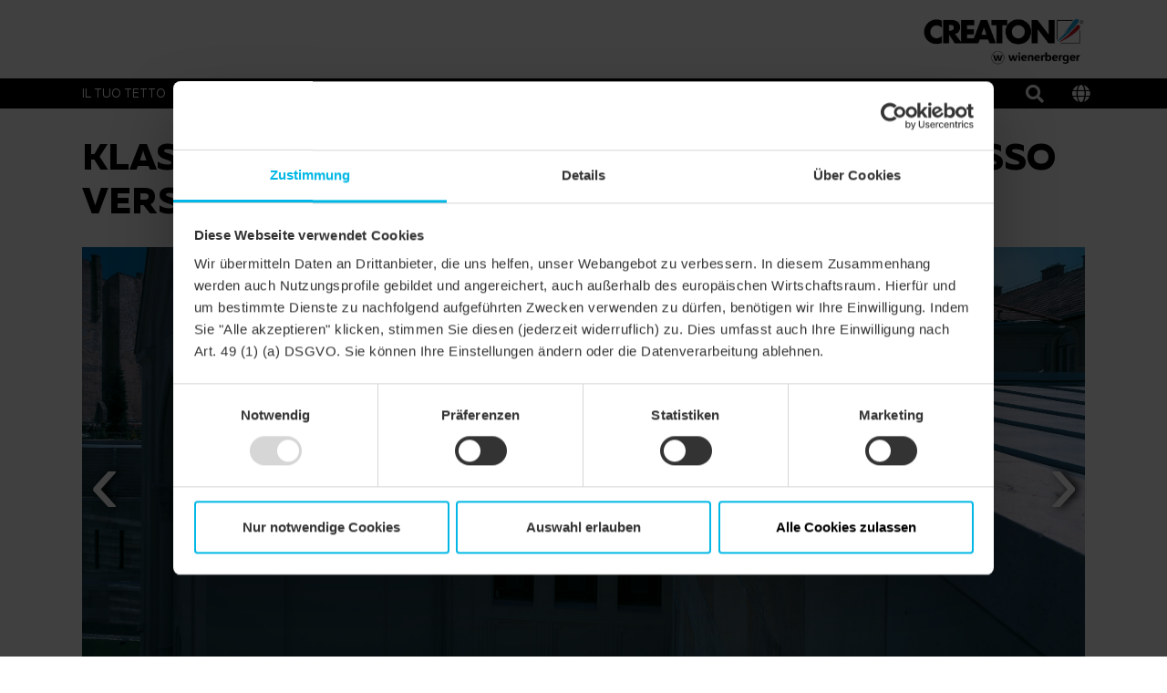

--- FILE ---
content_type: text/html;charset=UTF-8
request_url: https://www.creaton.it/prodotti/klassik-kera-biber/edificio-pubblico-vecchio-edificio-ristrutturato-forma-speciale-nuance-colorata-in-rosso-versione-fiamma-3
body_size: 5384
content:
<!DOCTYPE html><html lang="it">
<!--
This website is powered by Neos, the Open Source Content Application Platform licensed under the GNU/GPL.
Neos is based on Flow, a powerful PHP application framework licensed under the MIT license.

More information and contribution opportunities at https://www.neos.io
-->
<head><!-- Google Maps --><script type="text/javascript" nonce="814237a113585845bf1acb0b012b26fca1e6ca621bfb59616a255ee97cc5c068">;var googleMapApiKey='',siteLanguage='it'</script><!-- End Google Maps --><!-- Google Tag Manager --><script type="text/javascript" nonce="814237a113585845bf1acb0b012b26fca1e6ca621bfb59616a255ee97cc5c068">(function(e,n,r,t,m){e[t]=e[t]||[];e[t].push({'gtm.start':new Date().getTime(),event:'gtm.js'});var s=n.getElementsByTagName(r)[0],a=n.createElement(r),c=t!='dataLayer'?'&l='+t:'';a.async=!0;a.src='https://data.creaton.it/gtm.js?id='+m+c;s.parentNode.insertBefore(a,s)})(window,document,'script','dataLayer','GTM-KXLPJDS');</script><!-- End Google Tag Manager --><meta charset="UTF-8" /><meta name="viewport" content="width=device-width, initial-scale=1.0, maximum-scale=1.0, user-scalable=no" /><link rel="shortcut icon" href="https://www.creaton.it/_Resources/Static/Packages/Creaton.NodeTypes/Images/Brand/favicon.ico?bust=9becc3d4" /><link rel="stylesheet" href="https://www.creaton.it/_Resources/Static/Packages/Creaton.NodeTypes/Styles/Styles.css?bust=a659b9ca" media="all" /><script src="https://www.creaton.it/_Resources/Static/Packages/Creaton.NodeTypes/Scripts/Header.js?bust=c9d91e2f" nonce="814237a113585845bf1acb0b012b26fca1e6ca621bfb59616a255ee97cc5c068" type="text/javascript"></script><title>Edificio pubblico Vecchio edificio ristrutturato Forma speciale NUANCE colorata in rosso versione fiamma - KLASSIK KERA-BIBER - Prodotti - CREATON</title><meta name="robots" content="index,follow" /><link rel="canonical" href="https://www.creaton.it/prodotti/klassik-kera-biber/edificio-pubblico-vecchio-edificio-ristrutturato-forma-speciale-nuance-colorata-in-rosso-versione-fiamma-3" /><link rel="alternate" hreflang="x-default" href="https://www.creaton.com/products/klassik-kera-plain-tile/public-building-renovated-old-building-special-shape-nuance-bright-red-flamed-3" /><link rel="alternate" hreflang="en" href="https://www.creaton.com/products/klassik-kera-plain-tile/public-building-renovated-old-building-special-shape-nuance-bright-red-flamed-3" /><link rel="alternate" hreflang="de" href="https://www.creaton.de/produkte/klassik-kera-biber/oeffentliches-gebaeude-altbau-saniert-sonderform-nuance-rotbunt-geflammt-3" /><link rel="alternate" hreflang="de-ch" href="https://www.creaton.ch/produkte/klassik-kera-biber/oeffentliches-gebaeude-altbau-saniert-sonderform-nuance-rotbunt-geflammt-3" /><link rel="alternate" hreflang="it" href="https://www.creaton.it/prodotti/klassik-kera-biber/edificio-pubblico-vecchio-edificio-ristrutturato-forma-speciale-nuance-colorata-in-rosso-versione-fiamma-3" /><meta name="twitter:card" content="summary" /><meta name="twitter:title" content="Edificio pubblico Vecchio edificio ristrutturato Forma speciale NUANCE colorata in rosso versione fiamma" /><meta name="twitter:url" content="https://www.creaton.it/prodotti/klassik-kera-biber/edificio-pubblico-vecchio-edificio-ristrutturato-forma-speciale-nuance-colorata-in-rosso-versione-fiamma-3" /><meta property="og:type" content="website" /><meta property="og:title" content="Edificio pubblico Vecchio edificio ristrutturato Forma speciale NUANCE colorata in rosso versione fiamma" /><meta property="og:site_name" content="Home" /><meta property="og:locale" content="it" /><meta property="og:url" content="https://www.creaton.it/prodotti/klassik-kera-biber/edificio-pubblico-vecchio-edificio-ristrutturato-forma-speciale-nuance-colorata-in-rosso-versione-fiamma-3" /><script type="application/ld+json">{"@context":"http:\/\/schema.org\/","@type":"BreadcrumbList","itemListElement":[{"@type":"ListItem","position":1,"name":"Home","item":"https:\/\/www.creaton.it\/"},{"@type":"ListItem","position":2,"name":"Prodotti","item":"https:\/\/www.creaton.it\/prodotti"},{"@type":"ListItem","position":3,"name":"KLASSIK KERA-BIBER","item":"https:\/\/www.creaton.it\/prodotti\/klassik-kera-biber"},{"@type":"ListItem","position":4,"name":"Edificio pubblico Vecchio edificio ristrutturato Forma speciale NUANCE colorata in rosso versione \u2026","item":"https:\/\/www.creaton.it\/prodotti\/klassik-kera-biber\/edificio-pubblico-vecchio-edificio-ristrutturato-forma-speciale-nuance-colorata-in-rosso-versione-fiamma-3"}]}</script></head><!-- Google Tag Manager (noscript) --><noscript><iframe src="data.creaton.it/ns.html?id=GTM-KXLPJDS" height="0" width="0" style="display:none;visibility:hidden"></iframe></noscript><!-- End Google Tag Manager (noscript) --><header class="header" role="banner" data-html-element="header"><div class="header--no-background-image"><section class="header-top d-none d-lg-block"><div class="container"><div class="row"><div class="col-md-12"><div class="header-logo"><a href="/" class="creaton-logo"><img src="https://www.creaton.it/_Resources/Static/Packages/Creaton.NodeTypes/Images/Brand/logo_it.png?bust=cd175a04" /></a></div></div></div></div></section><section class="header-bottom main-nav--container" data-html-element="main-nav-container"><div class="container"><div class="row row main-nav-flex-row"><div class="col-md-12  main-nav--inner-wrapper"><div class="header-logo-mobile d-lg-none"><a href="/" class="header-logo--link"><img class="header-logo--image" src="https://www.creaton.it/_Resources/Static/Packages/Creaton.NodeTypes/Images/Brand/logo_it.png?bust=cd175a04" /></a></div><div class="mobile-tools d-lg-none"><div class="header-icon-bar--item"><a href="/carrello" class="header-icon-bar--item-cart fa fa-shopping-cart" rel="cart-header-icon"><span class="header-icon-bar--item-cart-counter btn-counter-icon" data-cart-header-icon-counter="true"></span></a></div><div class="header-search"><a href="/ricerca"><i class="fa fa-search"></i></a></div><button type="button" class="language-selector--modal-trigger" data-bs-toggle="modal" data-bs-target="#language-selector-modal"><i class="fas fa-globe"></i></button><div class="btn mobile-header--burger-menu nav_toggle collapsed" data-js="navigation-toggle-button"><span class="sr-only">Toggle navigation</span><span class="icon-bar"></span><span class="icon-bar"></span><span class="icon-bar"></span></div></div><div class="main-nav"><ul class="main-nav--list"><li class="main-nav--list-item nav-level-1 normal sub"><span class="main-nav--sub-nav fa fa-angle-right" data-js="nav-sub"></span><a href="/il-tuo-tetto" class="link first-link menu-link-level-1">Il tuo tetto</a><div class="main-nav--sub"><div class="container"><div class="row"><ul class="col-lg-12 clearfix nav-link-items-level-2"><li class="main-nav--list-item main-nav--list-item-header"><span class="main-nav--sub-nav-back fa fa-angle-left" data-js="nav-sub-back"></span><span class="main-nav--sub-header">Il tuo tetto</span></li><li class="main-nav--list-item nav-level-2 normal sub"><span class="main-nav--sub-nav fa fa-angle-right" data-js="nav-sub"></span><a href="/il-tuo-tetto/nuova-costruzione" class="link menu-link-level-2">Nuova costruzione</a><div class="main-nav--sub"><div class="container"><div class="row"><ul class="col-lg-12 clearfix nav-link-items-level-3"><li class="main-nav--list-item main-nav--list-item-header"><span class="main-nav--sub-nav-back fa fa-angle-left" data-js="nav-sub-back"></span><span class="main-nav--sub-header">Nuova costruzione</span></li><li class="main-nav--list-item nav-level-3 normal"><a href="/il-tuo-tetto/nuova-costruzione/perche-un-tetto-spiovente" class="link">Perché un tetto spiovente</a></li><li class="main-nav--list-item nav-level-3 normal"><a href="/il-tuo-tetto/nuova-costruzione/qual-e-il-tetto-adatto-a-te" class="link">Qual è il tetto adatto a te</a></li></ul></div></div></div></li><li class="main-nav--list-item nav-level-2 normal"><a href="/il-tuo-tetto/ristrutturazione" class="link">Ristrutturazione</a></li><li class="main-nav--list-item nav-level-2 normal"><a href="/il-tuo-tetto/riferimenti" class="link">Riferimenti</a></li><li class="main-nav--list-item nav-level-2 normal"><a href="/il-tuo-tetto/il-tetto-dei-tuoi-sogni" class="link">Il tetto dei tuoi sogni</a></li></ul></div></div></div></li><li class="main-nav--list-item nav-level-1 active sub"><span class="main-nav--sub-nav fa fa-angle-right" data-js="nav-sub"></span><a href="/prodotti" class="link menu-link-level-1">Prodotti</a><div class="main-nav--sub"><div class="container"><div class="row"><ul class="col-lg-12 clearfix nav-link-items-level-2"><li class="main-nav--list-item main-nav--list-item-header"><span class="main-nav--sub-nav-back fa fa-angle-left" data-js="nav-sub-back"></span><span class="main-nav--sub-header">Prodotti</span></li><li class="main-nav--list-item nav-level-2 normal sub"><span class="main-nav--sub-nav fa fa-angle-right" data-js="nav-sub"></span><a href="/prodotti/tegole-in-argilla" class="link menu-link-level-2">Tegole in argilla</a><div class="main-nav--sub"><div class="container"><div class="row"><ul class="col-lg-12 clearfix nav-link-items-level-3"><li class="main-nav--list-item main-nav--list-item-header"><span class="main-nav--sub-nav-back fa fa-angle-left" data-js="nav-sub-back"></span><span class="main-nav--sub-header">Tegole in argilla</span></li><li class="main-nav--list-item nav-level-3 normal"><a href="/prodotti/tegole-in-argilla/tegola-piana" class="link">Tegola piana</a></li><li class="main-nav--list-item nav-level-3 normal"><a href="/prodotti/tegole-in-argilla/tegola-reform" class="link">Tegola reform</a></li><li class="main-nav--list-item nav-level-3 normal"><a href="/prodotti/tegole-in-argilla/tegola-liscia" class="link">Tegola liscia</a></li><li class="main-nav--list-item nav-level-3 normal"><a href="/prodotti/tegole-in-argilla/tegola-marsigliese" class="link">Tegola marsigliese</a></li><li class="main-nav--list-item nav-level-3 normal"><a href="/prodotti/tegole-in-argilla/tegola-marsigliese-curva" class="link">Tegola marsigliese curva</a></li><li class="main-nav--list-item nav-level-3 normal"><a href="/prodotti/tegole-in-argilla/forme-speciali" class="link">Forme speciali</a></li><li class="main-nav--list-item nav-level-3 normal"><a href="/prodotti/tegole-in-argilla/tegola-a-coda" class="link">Tegola a coda</a></li></ul></div></div></div></li><li class="main-nav--list-item nav-level-2 normal sub"><span class="main-nav--sub-nav fa fa-angle-right" data-js="nav-sub"></span><a href="/prodotti/sottotetto" class="link menu-link-level-2">Sottotetto</a><div class="main-nav--sub"><div class="container"><div class="row"><ul class="col-lg-12 clearfix nav-link-items-level-3"><li class="main-nav--list-item main-nav--list-item-header"><span class="main-nav--sub-nav-back fa fa-angle-left" data-js="nav-sub-back"></span><span class="main-nav--sub-header">Sottotetto</span></li><li class="main-nav--list-item nav-level-3 normal"><a href="/prodotti/sottotetto/sottotetto-resistente-alla-pioggia-secondo-onorm" class="link">Sottotetto resistente alla pioggia secondo ÖNORM</a></li><li class="main-nav--list-item nav-level-3 normal"><a href="/prodotti/sottotetto/sottotetto-con-resistenza-alla-pioggia-aumentata-secondo-onorm" class="link">Sottotetto con resistenza alla pioggia aumentata secondo ÖNORM</a></li><li class="main-nav--list-item nav-level-3 normal"><a href="/prodotti/sottotetto/sottotetto-con-resistenza-alla-pioggia-aumentata-secondo-indicazione-del-fabbricante-creaton" class="link">Sottotetto con resistenza alla pioggia aumentata secondo indicazione del fabbricante CREATON</a></li><li class="main-nav--list-item nav-level-3 normal"><a href="/prodotti/sottotetto/accessori-membrane-per-tetti" class="link">Accessori membrane per tetti</a></li></ul></div></div></div></li><li class="main-nav--list-item nav-level-2 normal sub"><span class="main-nav--sub-nav fa fa-angle-right" data-js="nav-sub"></span><a href="/prodotti/terminazione-del-tetto" class="link menu-link-level-2">Terminazione del tetto</a><div class="main-nav--sub"><div class="container"><div class="row"><ul class="col-lg-12 clearfix nav-link-items-level-3"><li class="main-nav--list-item main-nav--list-item-header"><span class="main-nav--sub-nav-back fa fa-angle-left" data-js="nav-sub-back"></span><span class="main-nav--sub-header">Terminazione del tetto</span></li><li class="main-nav--list-item nav-level-3 normal"><a href="/prodotti/terminazione-del-tetto/bordo-laterale-della-falda-e-testata" class="link">Bordo laterale della falda e testata</a></li><li class="main-nav--list-item nav-level-3 normal"><a href="/prodotti/terminazione-del-tetto/colmo" class="link">Colmo</a></li><li class="main-nav--list-item nav-level-3 normal"><a href="/prodotti/terminazione-del-tetto/aerazione" class="link">Aerazione</a></li><li class="main-nav--list-item nav-level-3 normal"><a href="/prodotti/terminazione-del-tetto/scossaline" class="link">Scossaline</a></li></ul></div></div></div></li><li class="main-nav--list-item nav-level-2 normal sub"><span class="main-nav--sub-nav fa fa-angle-right" data-js="nav-sub"></span><a href="/prodotti/penetrazioni-del-tetto" class="link menu-link-level-2">Penetrazioni del tetto</a><div class="main-nav--sub"><div class="container"><div class="row"><ul class="col-lg-12 clearfix nav-link-items-level-3"><li class="main-nav--list-item main-nav--list-item-header"><span class="main-nav--sub-nav-back fa fa-angle-left" data-js="nav-sub-back"></span><span class="main-nav--sub-header">Penetrazioni del tetto</span></li><li class="main-nav--list-item nav-level-3 normal"><a href="/prodotti/penetrazioni-del-tetto/ventilazione-forzata" class="link">Ventilazione forzata</a></li><li class="main-nav--list-item nav-level-3 normal"><a href="/prodotti/penetrazioni-del-tetto/sistema-di-installazione-antenne" class="link">Sistema di installazione antenne</a></li><li class="main-nav--list-item nav-level-3 normal"><a href="/prodotti/penetrazioni-del-tetto/uscita-termica-in-ceramica" class="link">Uscita termica in ceramica</a></li></ul></div></div></div></li><li class="main-nav--list-item nav-level-2 normal sub"><span class="main-nav--sub-nav fa fa-angle-right" data-js="nav-sub"></span><a href="/prodotti/sistemi-di-sicurezza" class="link menu-link-level-2">Sistemi di sicurezza</a><div class="main-nav--sub"><div class="container"><div class="row"><ul class="col-lg-12 clearfix nav-link-items-level-3"><li class="main-nav--list-item main-nav--list-item-header"><span class="main-nav--sub-nav-back fa fa-angle-left" data-js="nav-sub-back"></span><span class="main-nav--sub-header">Sistemi di sicurezza</span></li><li class="main-nav--list-item nav-level-3 normal"><a href="/prodotti/sistemi-di-sicurezza/accesso-al-tetto" class="link">Accesso al tetto</a></li><li class="main-nav--list-item nav-level-3 normal"><a href="/prodotti/sistemi-di-sicurezza/sistemi-fermaneve" class="link">Sistemi fermaneve</a></li><li class="main-nav--list-item nav-level-3 normal"><a href="/prodotti/sistemi-di-sicurezza/protezione-dall-aspirazione-del-vento" class="link">Protezione dall'aspirazione del vento</a></li></ul></div></div></div></li><li class="main-nav--list-item nav-level-2 normal sub"><span class="main-nav--sub-nav fa fa-angle-right" data-js="nav-sub"></span><a href="/prodotti/soluzioni-solari" class="link menu-link-level-2">Soluzioni solari</a><div class="main-nav--sub"><div class="container"><div class="row"><ul class="col-lg-12 clearfix nav-link-items-level-3"><li class="main-nav--list-item main-nav--list-item-header"><span class="main-nav--sub-nav-back fa fa-angle-left" data-js="nav-sub-back"></span><span class="main-nav--sub-header">Soluzioni solari</span></li><li class="main-nav--list-item nav-level-3 normal"><a href="/prodotti/soluzioni-solari/sistema-di-installazione-pannelli-solari" class="link">Sistema di installazione pannelli solari</a></li></ul></div></div></div></li><li class="main-nav--list-item nav-level-2 normal"><a href="/prodotti/altri-accessori-di-sistema" class="link">Altri accessori di sistema</a></li><li class="main-nav--list-item nav-level-2 normal"><a href="/prodotti/lucelincidentelaccessolalltetto" class="link">Luce incidente & accesso al tetto</a></li></ul></div></div></div></li><li class="main-nav--list-item nav-level-1 normal sub"><span class="main-nav--sub-nav fa fa-angle-right" data-js="nav-sub"></span><a href="/servizio-professionale" class="link menu-link-level-1">Servizio professionale</a><div class="main-nav--sub"><div class="container"><div class="row"><ul class="col-lg-12 clearfix nav-link-items-level-2"><li class="main-nav--list-item main-nav--list-item-header"><span class="main-nav--sub-nav-back fa fa-angle-left" data-js="nav-sub-back"></span><span class="main-nav--sub-header">Servizio professionale</span></li><li class="main-nav--list-item nav-level-2 normal sub"><span class="main-nav--sub-nav fa fa-angle-right" data-js="nav-sub"></span><a href="/servizio-professionale/conoscenze-tecniche" class="link menu-link-level-2">Conoscenze tecniche</a><div class="main-nav--sub"><div class="container"><div class="row"><ul class="col-lg-12 clearfix nav-link-items-level-3"><li class="main-nav--list-item main-nav--list-item-header"><span class="main-nav--sub-nav-back fa fa-angle-left" data-js="nav-sub-back"></span><span class="main-nav--sub-header">Conoscenze tecniche</span></li><li class="main-nav--list-item nav-level-3 normal"><a href="/servizio-professionale/conoscenze-tecniche/applicatore" class="link">Applicatore</a></li><li class="main-nav--list-item nav-level-3 normal"><a href="/servizio-professionale/conoscenze-tecniche/architetto" class="link">Architetto</a></li><li class="main-nav--list-item nav-level-3 normal"><a href="/servizio-professionale/conoscenze-tecniche/costruttore-professionista" class="link">Costruttore professionista</a></li><li class="main-nav--list-item nav-level-3 normal"><a href="/servizio-professionale/conoscenze-tecniche/commerciante" class="link">Commerciante</a></li></ul></div></div></div></li><li class="main-nav--list-item nav-level-2 normal sub"><span class="main-nav--sub-nav fa fa-angle-right" data-js="nav-sub"></span><a href="/servizio-professionale/strumenti" class="link menu-link-level-2">Strumenti</a><div class="main-nav--sub"><div class="container"><div class="row"><ul class="col-lg-12 clearfix nav-link-items-level-3"><li class="main-nav--list-item main-nav--list-item-header"><span class="main-nav--sub-nav-back fa fa-angle-left" data-js="nav-sub-back"></span><span class="main-nav--sub-header">Strumenti</span></li><li class="main-nav--list-item nav-level-3 normal"><a href="/servizio-professionale/strumenti/creatonmobile" class="link">CREATONmobile</a></li><li class="main-nav--list-item nav-level-3 normal"><a href="/servizio-professionale/strumenti/creaton-media" class="link">CREATON Media</a></li></ul></div></div></div></li><li class="main-nav--list-item nav-level-2 normal sub"><span class="main-nav--sub-nav fa fa-angle-right" data-js="nav-sub"></span><a href="/servizio-professionale/servizio" class="link menu-link-level-2">Servizio</a><div class="main-nav--sub"><div class="container"><div class="row"><ul class="col-lg-12 clearfix nav-link-items-level-3"><li class="main-nav--list-item main-nav--list-item-header"><span class="main-nav--sub-nav-back fa fa-angle-left" data-js="nav-sub-back"></span><span class="main-nav--sub-header">Servizio</span></li><li class="main-nav--list-item nav-level-3 normal"><a href="/servizio-professionale/servizio/listino-prezzi" class="link">Listino prezzi</a></li><li class="main-nav--list-item nav-level-3 normal"><a href="/servizio-professionale/servizio/info-assortimento" class="link">Info assortimento</a></li></ul></div></div></div></li><li class="main-nav--list-item nav-level-2 normal"><a href="/servizio-professionale/downloads" class="link">Downloads</a></li></ul></div></div></div></li><li class="main-nav--list-item nav-level-1 normal sub"><span class="main-nav--sub-nav fa fa-angle-right" data-js="nav-sub"></span><a href="/circa-creaton" class="link menu-link-level-1">Circa CREATON</a><div class="main-nav--sub"><div class="container"><div class="row"><ul class="col-lg-12 clearfix nav-link-items-level-2"><li class="main-nav--list-item main-nav--list-item-header"><span class="main-nav--sub-nav-back fa fa-angle-left" data-js="nav-sub-back"></span><span class="main-nav--sub-header">Circa CREATON</span></li><li class="main-nav--list-item nav-level-2 normal"><a href="/circa-creaton/perche-creaton" class="link">Perché CREATON</a></li><li class="main-nav--list-item nav-level-2 normal"><a href="/circa-creaton/azienda" class="link">Azienda</a></li></ul></div></div></div></li><li class="main-nav--list-item nav-level-1 normal sub"><span class="main-nav--sub-nav fa fa-angle-right" data-js="nav-sub"></span><a href="/contatti" class="link menu-link-level-1">Contatti</a><div class="main-nav--sub"><div class="container"><div class="row"><ul class="col-lg-12 clearfix nav-link-items-level-2"><li class="main-nav--list-item main-nav--list-item-header"><span class="main-nav--sub-nav-back fa fa-angle-left" data-js="nav-sub-back"></span><span class="main-nav--sub-header">Contatti</span></li><li class="main-nav--list-item nav-level-2 normal"><a href="/contatti/cerca-partner-di-riferimento" class="link">Cerca partner di riferimento</a></li></ul></div></div></div></li></ul><div class="desktop-tools"><div class="header-icon-bar--item"><a href="/carrello" class="header-icon-bar--item-cart fa fa-shopping-cart" rel="cart-header-icon"><span class="header-icon-bar--item-cart-counter btn-counter-icon" data-cart-header-icon-counter="true"></span></a></div><div class="header-search"><a href="/ricerca"><i class="fa fa-search"></i></a></div><button type="button" class="language-selector--modal-trigger" data-bs-toggle="modal" data-bs-target="#language-selector-modal"><i class="fas fa-globe"></i></button></div></div></div></div></div></section></div></header><div class="language-selector-modal modal fade" id="language-selector-modal" tabindex="-1" role="dialog" aria-labelledby="language-selector-modal-label" aria-hidden="true"><div class="modal-dialog" role="document"><div class="modal-content"><div class="modal-header"><button type="button" class="btn-close" data-bs-dismiss="modal" aria-label="Close"></button></div><div class="modal-body"><div class="language-menu"><ul class="language-menu--switch-list"><li class="switch-list--item"><span class="flag flag-icon_background flag-icon_international"></span><a href="https://www.creaton.com/products/klassik-kera-plain-tile/public-building-renovated-old-building-special-shape-nuance-bright-red-flamed-3"><span class="language-menu--full">International</span></a></li><li class="switch-list--item"><span class="flag flag-icon_background flag-icon_de"></span><a href="https://www.creaton.de/produkte/klassik-kera-biber/oeffentliches-gebaeude-altbau-saniert-sonderform-nuance-rotbunt-geflammt-3"><span class="language-menu--full">Deutsch</span></a></li><li class="switch-list--item"><span class="flag flag-icon_background flag-icon_ch"></span><a href="https://www.creaton.ch/produkte/klassik-kera-biber/oeffentliches-gebaeude-altbau-saniert-sonderform-nuance-rotbunt-geflammt-3"><span class="language-menu--full">Deutsch</span></a></li><li class="switch-list--item"><span class="flag flag-icon_background flag-icon_it"></span><a href="/prodotti/klassik-kera-biber/edificio-pubblico-vecchio-edificio-ristrutturato-forma-speciale-nuance-colorata-in-rosso-versione-fiamma-3"><span class="language-menu--active-language language-menu--full">Italiano</span></a></li><li class="switch-list--item"><span class="flag flag-icon_background flag-icon_nl"></span><a href="https://www.creatondak.nl/"><span class="language-menu--full">Nederlands</span></a></li></ul></div></div></div></div></div><div class="mobile-navigation-overlay-mask" data-js="mobile-navigation-overlay-mask"></div><main class="reference-page" role="main"><div class="before-main container"></div><section class="content container"><div class="row reference-detail--row"><div class="col-sm-12"><h1>KLASSIK KERA-BIBER - NUANCE colorata in rosso versione fiamma</h1></div></div><div class="row reference-detail--row"><div class="col-sm-12"><div class="reference-images--lightbox-carousel" rel="reference-images--lightbox-carousel"><div class="reference-images--item"><div data-caption="REF_FOT_KLA_0869a-101-NUA-rotbu-gefla" rel="reference-images--lightbox-item"><div class="reference-images--image-wrapper"><div class="reference-detail--reference-image" data-background-image="https://www.creaton.it/_Resources/Persistent/6/4/2/3/6423f02b882c92573abe1789ca5f131f221783b5/REF_FOT_KLA_0869a-101-NUA-rotbu-gefla_%23SALL_%23AINXL_%23V1-2600x1834.jpg"></div></div></div></div><div class="reference-images--item"><div data-caption="REF_FOT_KLA_0869b-101-NUA-rotbu-gefla" rel="reference-images--lightbox-item"><div class="reference-images--image-wrapper"><div class="reference-detail--reference-image" data-background-image="https://www.creaton.it/_Resources/Persistent/e/d/d/7/edd756a124de2cb0bfd820f9482db32a40d5eb56/REF_FOT_KLA_0869b-101-NUA-rotbu-gefla_%23SALL_%23AINXL_%23V1-2600x1847.jpg"></div></div></div></div><div class="reference-images--item"><div data-caption="REF_FOT_KLA_0869c-101-NUA-rotbu-gefla" rel="reference-images--lightbox-item"><div class="reference-images--image-wrapper"><div class="reference-detail--reference-image" data-background-image="https://www.creaton.it/_Resources/Persistent/3/5/4/1/3541ab39fa57e9f36cfe415a84ef1a930e67e694/REF_FOT_KLA_0869c-101-NUA-rotbu-gefla_%23SALL_%23AINXL_%23V1-2600x1853.jpg"></div></div></div></div><div class="reference-images--item"><div data-caption="REF_FOT_KLA_0869d-101-NUA-rotbu-gefla" rel="reference-images--lightbox-item"><div class="reference-images--image-wrapper"><div class="reference-detail--reference-image" data-background-image="https://www.creaton.it/_Resources/Persistent/9/6/d/9/96d9a451efc61d39b2465cef9789e92d0b2fbaf2/REF_FOT_KLA_0869d-101-NUA-rotbu-gefla_%23SALL_%23AINXL_%23V1-2600x1830.jpg"></div></div></div></div><div class="reference-images--item"><div data-caption="REF_FOT_KLA_0869e-101-NUA-rotbu-gefla" rel="reference-images--lightbox-item"><div class="reference-images--image-wrapper"><div class="reference-detail--reference-image" data-background-image="https://www.creaton.it/_Resources/Persistent/8/5/0/7/8507865e08ddf3044185226844422e2c8d3a4620/REF_FOT_KLA_0869e-101-NUA-rotbu-gefla_%23SALL_%23AINXL_%23V1-2600x1841.jpg"></div></div></div></div></div></div></div><div class="row reference-detail--row reference-detail--information"><div class="col-sm-12 mb-5 col-md-6 mb-md-0 "><h2>Dettagli</h2><table class="reference-detail--table"><tr class="reference-detail--table_header"><td>Classi</td><td>KLASSIK KERA-BIBER</td></tr><tr><td>Famiglia di prodotto</td><td>Tegola a coda di castoro KLASSIK</td></tr><tr><td>Gruppo prodotto</td><td>Tegole</td></tr><tr><td>Tipologia oggetto</td><td>Edificio pubblico</td></tr><tr><td>Forma del tetto</td><td>Forma speciale</td></tr><tr><td>Colore</td><td>colorata in rosso versione fiamma</td></tr><tr><td>Finitura della superficie</td><td>NUANCE</td></tr><tr><td>Stile costruzione</td><td>Vecchio edificio ristrutturato</td></tr><tr><td>Tipo di applicazione</td><td>Sistemi fermaneve, Sistemi fermaneve</td></tr></table></div><div class="col-sm-12 col-md-6"><a href="/prodotti/klassik-kera-biber"><div class="reference-detail--color-image" data-background-image="https://www.creaton.it/_Resources/Persistent/6/8/d/7/68d7ae1ad4e130b70a7cd71cb60ea99d2c5b3c8c/PRO_FOT_KLA_EZ_KERA-101-rotbu-gefla_%23SALL_%23AIN_%23V1-382x800.jpg"></div></a></div></div><div class="row reference-detail--row"><div class="col-sm-12 col-md-6"><div class="cta-button"><a href="/prodotti/klassik-kera-biber" class="cta-button-link btn cta btn-lg btn-black"><p><span class="h3">mostra il prodotto</span></p></a></div></div></div></section></main><footer class="footer footer--float-sidebar-offset"><div class="container"><div class="footer-main"><div class="neos-contentcollection"><section class="column mb-3    "><div class><div class="row"><div class="col-lg-3 neos-contentcollection"><div class="text  "><p>Wienerberger&nbsp;GmbH<br>Oldenburger Allee 26&nbsp;<br>D - 30659 Hannover<br><br>Telefono: +49 82 72 / 86 - 0&nbsp;<br>Fax: +49 82 72 / 86 - 500&nbsp;<br>E-mail: <a href="mailto:info.de@wienerberger.com">info.de@wienerberger.com</a></p></div></div><div class="col-lg-3 neos-contentcollection"><div class="text  "><p><a href="/prodotti/tegole-in-argilla">Tegole in argilla</a><br>Tegole in cemento<br>Sottometto<br><a href="/prodotti/terminazione-del-tetto">Terminazione del tetto</a><br><a href="/prodotti/penetrazioni-del-tetto">Penetrazioni del tetto</a><br><a target="_blank" rel="noopener external" href="https://de.creaton-prod.tdintern.de/@user-danielapruegelcreatonde;language=it#">Sistemi di siciurezza</a><br><a href="/prodotti/soluzioni-solari">Soluzioni solari</a></p></div></div><div class="col-lg-3 neos-contentcollection"></div><div class="col-lg-3 neos-contentcollection"><div class="text  "><h3>Social Media</h3></div><section class="column mb-3    "><div class><div class="row"><div class="col-3 neos-contentcollection"><div class="image-alignment-default"><figure><a href="https://www.facebook.com/creaton.de"><picture><img src="https://www.creaton.it/_Resources/Persistent/4/2/f/0/42f0ae669e072dedf7f56d327b8b021c9ba8ff35/social-media-icon_facebook_round.png" srcset="https://www.creaton.it/_Resources/Persistent/4/2/f/0/42f0ae669e072dedf7f56d327b8b021c9ba8ff35/social-media-icon_facebook_round.png 568w, https://www.creaton.it/_Resources/Persistent/4/2/f/0/42f0ae669e072dedf7f56d327b8b021c9ba8ff35/social-media-icon_facebook_round.png 768w, https://www.creaton.it/_Resources/Persistent/4/2/f/0/42f0ae669e072dedf7f56d327b8b021c9ba8ff35/social-media-icon_facebook_round.png 930w, https://www.creaton.it/_Resources/Persistent/4/2/f/0/42f0ae669e072dedf7f56d327b8b021c9ba8ff35/social-media-icon_facebook_round.png 1250w, https://www.creaton.it/_Resources/Persistent/4/2/f/0/42f0ae669e072dedf7f56d327b8b021c9ba8ff35/social-media-icon_facebook_round.png 2560w" sizes="100vw" alt="Facebook" title="Facebook" /></picture></a></figure></div></div><div class="col-3 neos-contentcollection"><div class="image-alignment-default"><figure><a href="https://www.linkedin.com/company/creaton-gmbh"><picture><img src="https://www.creaton.it/_Resources/Persistent/1/f/0/2/1f02f724e33ca42a276942f92940464dcb93db8f/social-media-icon_linkedin_round.png" srcset="https://www.creaton.it/_Resources/Persistent/1/f/0/2/1f02f724e33ca42a276942f92940464dcb93db8f/social-media-icon_linkedin_round.png 568w, https://www.creaton.it/_Resources/Persistent/1/f/0/2/1f02f724e33ca42a276942f92940464dcb93db8f/social-media-icon_linkedin_round.png 768w, https://www.creaton.it/_Resources/Persistent/1/f/0/2/1f02f724e33ca42a276942f92940464dcb93db8f/social-media-icon_linkedin_round.png 930w, https://www.creaton.it/_Resources/Persistent/1/f/0/2/1f02f724e33ca42a276942f92940464dcb93db8f/social-media-icon_linkedin_round.png 1250w, https://www.creaton.it/_Resources/Persistent/1/f/0/2/1f02f724e33ca42a276942f92940464dcb93db8f/social-media-icon_linkedin_round.png 2560w" sizes="100vw" alt="LinkedIn CREATON" title="LinkedIn CREATON" /></picture></a></figure></div></div><div class="col-3 neos-contentcollection"><div class="image-alignment-default"><figure><a href="https://www.instagram.com/creaton_germany/"><picture><img src="https://www.creaton.it/_Resources/Persistent/f/7/c/f/f7cf3ab28e371686960be6965d19cec66ea20dc8/social-media-icon_instagram_round.png" srcset="https://www.creaton.it/_Resources/Persistent/f/7/c/f/f7cf3ab28e371686960be6965d19cec66ea20dc8/social-media-icon_instagram_round.png 568w, https://www.creaton.it/_Resources/Persistent/f/7/c/f/f7cf3ab28e371686960be6965d19cec66ea20dc8/social-media-icon_instagram_round.png 768w, https://www.creaton.it/_Resources/Persistent/f/7/c/f/f7cf3ab28e371686960be6965d19cec66ea20dc8/social-media-icon_instagram_round.png 930w, https://www.creaton.it/_Resources/Persistent/f/7/c/f/f7cf3ab28e371686960be6965d19cec66ea20dc8/social-media-icon_instagram_round.png 1250w, https://www.creaton.it/_Resources/Persistent/f/7/c/f/f7cf3ab28e371686960be6965d19cec66ea20dc8/social-media-icon_instagram_round.png 2560w" sizes="100vw" alt="Instagram CREATON" title="Instagram CREATON" /></picture></a></figure></div></div><div class="col-3 neos-contentcollection"><div class="image-alignment-default"><figure><a href="https://www.youtube.com/user/CREATONTV"><picture><img src="https://www.creaton.it/_Resources/Persistent/8/7/9/4/8794673147b341de98443fe69d3aebbbacb3fad1/social-media-icon_youtube_round.png" srcset="https://www.creaton.it/_Resources/Persistent/8/7/9/4/8794673147b341de98443fe69d3aebbbacb3fad1/social-media-icon_youtube_round.png 568w, https://www.creaton.it/_Resources/Persistent/8/7/9/4/8794673147b341de98443fe69d3aebbbacb3fad1/social-media-icon_youtube_round.png 768w, https://www.creaton.it/_Resources/Persistent/8/7/9/4/8794673147b341de98443fe69d3aebbbacb3fad1/social-media-icon_youtube_round.png 930w, https://www.creaton.it/_Resources/Persistent/8/7/9/4/8794673147b341de98443fe69d3aebbbacb3fad1/social-media-icon_youtube_round.png 1250w, https://www.creaton.it/_Resources/Persistent/8/7/9/4/8794673147b341de98443fe69d3aebbbacb3fad1/social-media-icon_youtube_round.png 2560w" sizes="100vw" alt="You Tube" title="You Tube" /></picture></a></figure></div></div></div></div></section></div></div></div></section></div></div><div class="footer-bottom"><div class="row"><div class="col-md-2 footer-bottom--copyright">© 2026 <span>Wienerberger GmbH</span></div><div class="col-md-10 footer-bottom--sub"><div class="neos-contentcollection"><div class="text  "><p><a href="/informazione-legale">Informazione legale</a> &nbsp; &nbsp; <a href="/cg">CG</a> &nbsp; &nbsp;<a href="/informativa-sulla-protezione-dei-dati-personali">Informative sulla protezione dei dati personali</a> &nbsp; &nbsp; <a href="/Esonero-dalla-responsabilita">Esonero dalla responsabilità</a></p></div></div></div></div></div></div><div class="scroll-to-top shadow-sm btn btn-primary" data="scroll-to-top"><span class="angle-up--wrapper"><i class="angle-up--icon"></i></span></div></footer><nav class="float-sidebar no-editing" data="float-sidebar"><ul class="float-sidebar-items"></ul></nav><script src="https://www.creaton.it/_Resources/Static/Packages/Creaton.NodeTypes/Scripts/Footer.js?bust=ea772cd8" nonce="814237a113585845bf1acb0b012b26fca1e6ca621bfb59616a255ee97cc5c068" async type="text/javascript"></script><script nonce="814237a113585845bf1acb0b012b26fca1e6ca621bfb59616a255ee97cc5c068" src="https://www.creaton.it/_Resources/Static/Packages/Networkteam.Neos.MailObfuscator/Scripts/nwt.mailobfuscation.min.js?bust=a8608126"></script><body class></body></html>